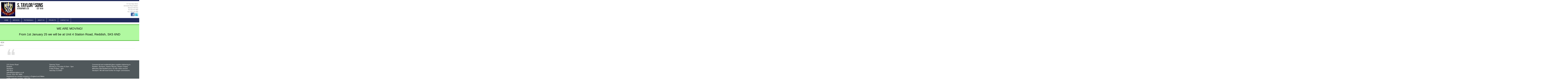

--- FILE ---
content_type: text/html; charset=UTF-8
request_url: http://taylorsglass.co.uk/services/glass
body_size: 2332
content:
	<!doctype html>

<html lang="en">
<head>
	<meta charset="utf-8">
	
 	<title>Taylors Glass</title>
	<meta name="description" content="TAYLORS GLASS">
	<meta name="author" content="ZTECH">
	
	
	<meta name="viewport" content="width=device-width, initial-scale=1" />
	<meta name="description" content="Home of Glass Balustrades, Glass Partitioning, Wall Cladding, Mirrors, uPVC Windows, Doors, Conservatory installers based in Stockport Manchester"/>	
	<link rel="stylesheet" href="https://taylorsglass.co.uk/public/css/plate.css?v=1.0">
	<link rel="stylesheet" href="https://taylorsglass.co.uk/public/css/simplegrid.css?v=1.0">
	<link rel="stylesheet" href="https://taylorsglass.co.uk/public/css/animate.min.css?v=1.0">
    <link rel="stylesheet" href="//netdna.bootstrapcdn.com/font-awesome/4.0.3/css/font-awesome.min.css" >
	
	<!--[if lt IE 9]>
	<script src="https://cdnjs.cloudflare.com/ajax/libs/html5shiv/3.7.3/html5shiv.js"></script>
	<![endif]-->
	<script>
		new WOW().init();
	</script>
	
</head>

<body>
	
<!--| Masthead |-------->
<header id="masthead">
	<div class="col-8-12">
		<img src="https://taylorsglass.co.uk/public/img/layout/logo.jpg" alt="logo">
	</div>
	<div class="col-4-12">
		<p  class="address hide-on-mobile">Fir Tree Glass Works<br />
		215 Gorton Road, Reddish,<br />
		Stockport SK5 6LQ<br />
		Tel: 0161 947 4800<br />
		Fax: 0161 443 1883<br />
		<a href="https://www.facebook.com/Taylors.Glass" target="_blank">
			<img src="https://taylorsglass.co.uk/public/img/icons/facebook.png" alt="facebook" width="32" height="32" /></a>
		<a href="https://twitter.com/TaylorsGlass" target="_blank">
			<img src="https://taylorsglass.co.uk/public/img/icons/twitter.png" alt="twitter" width="32" height="32" /></a></p>
		
		<p class="address hide-on-desktop show-on-mobile">
			<b>Fir Tree Glass Works</b> - 215 Gorton Road, Reddish,	Stockport SK5 6ND<br />
		Tel: 0161 947 4800 	Fax: 0161 443 1883<br />
		<a href="https://www.facebook.com/Taylors.Glass" target="_blank">
			<img src="https://taylorsglass.co.uk/public/img/icons/facebook.png" alt="facebook" width="32" height="32" /></a>
		<a href="https://twitter.com/TaylorsGlass" target="_blank">
			<img src="https://taylorsglass.co.uk/public/img/icons/twitter.png" alt="twitter" width="32" height="32" /></a>
		</p>
		
	</div>
</header>		
	
	
	
	
<nav id="main-navigation">	
	
	<!-- show on mobile -->
	<ul class="show-on-mobile hide-on-desktop">
		<li><a href="/">HOME</a></li>
		<li><a href="https://taylorsglass.co.uk/page/services">services</a></li>
		<li><a href="https://taylorsglass.co.uk/page/about_us">ABOUT US</a>
		</li>
		<li class="wow slideInDown"><a href="#menu"><i class="fa fa-bars fa-lg"></i></a></li>
	</ul>
	
	<!-- hide on mobile -->
	<div class="hide-on-mobile">
		<ul class="nav"><li class="Home"><a href="https://taylorsglass.co.uk/home">home</a></li>
<li class="Services"><a href="https://taylorsglass.co.uk/services">services</a><ul class="nav"><li class="Glass"><a href="https://taylorsglass.co.uk/services/glass">glass</a></li>
<li class="Mirrors"><a href="https://taylorsglass.co.uk/services/mirrors">mirrors</a></li>
<li class="Splashbacks"><a href="https://taylorsglass.co.uk/splashbacks">splashbacks</a></li>
<li class="Leaded Lights"><a href="https://taylorsglass.co.uk/services/leaded_lights">leaded lights</a></li>
<li class="Acid Etching and Sand Blasting"><a href="https://taylorsglass.co.uk/services/acid_etching_and_sand_blasting">acid etching and sand blasting</a></li>
<li class="Glass Bonding"><a href="https://taylorsglass.co.uk/services/glass_bonding">glass bonding</a></li>
<li class="Brilliant Cutting and Hand Bevelling"><a href="https://taylorsglass.co.uk/services/brilliant_cutting_and_hand_bevelling">brilliant cutting and hand bevelling</a></li>

	       
	        </ul></li>
<li class="Testimonials"><a href="https://taylorsglass.co.uk/testimonials">testimonials</a></li>
<li class="About Us"><a href="https://taylorsglass.co.uk/about_us">about us</a></li>
<li class="Projects"><a href="https://taylorsglass.co.uk/projects">projects</a></li>
<li class="Contact Us"><a href="https://taylorsglass.co.uk/contact_us">contact us</a></li>

	       
	        </ul>	</div>
</nav>	


<nav id="menu">
		<ul class="nav"><li class="Home"><a href="https://taylorsglass.co.uk/home">home</a></li>
<li class="Services"><a href="https://taylorsglass.co.uk/services">services</a><ul class="nav"><li class="Glass"><a href="https://taylorsglass.co.uk/services/glass">glass</a></li>
<li class="Mirrors"><a href="https://taylorsglass.co.uk/services/mirrors">mirrors</a></li>
<li class="Splashbacks"><a href="https://taylorsglass.co.uk/splashbacks">splashbacks</a></li>
<li class="Leaded Lights"><a href="https://taylorsglass.co.uk/services/leaded_lights">leaded lights</a></li>
<li class="Acid Etching and Sand Blasting"><a href="https://taylorsglass.co.uk/services/acid_etching_and_sand_blasting">acid etching and sand blasting</a></li>
<li class="Glass Bonding"><a href="https://taylorsglass.co.uk/services/glass_bonding">glass bonding</a></li>
<li class="Brilliant Cutting and Hand Bevelling"><a href="https://taylorsglass.co.uk/services/brilliant_cutting_and_hand_bevelling">brilliant cutting and hand bevelling</a></li>

	       
	        </ul></li>
<li class="Testimonials"><a href="https://taylorsglass.co.uk/testimonials">testimonials</a></li>
<li class="About Us"><a href="https://taylorsglass.co.uk/about_us">about us</a></li>
<li class="Projects"><a href="https://taylorsglass.co.uk/projects">projects</a></li>
<li class="Contact Us"><a href="https://taylorsglass.co.uk/contact_us">contact us</a></li>

	       
	        </ul></nav>
<br />
<div class="msg-confirm centre">
	<h2>WE ARE MOVING!</h2>
	<h2> From 1st January 25 we will be at Unit 4 Station Road, Reddish, SK5 6ND</h2>
</div>

		
		
			<h1>404</h1>
glass</div> <!--[e.w-m]-->
<!-- [footer] ---------------------------------------------------->
<div class="grid grid-pad">
	<div class="col-1-1" id="testy">       
		<div class="testy_text"></div>
		<div class="testy_name"></div>
	</div>
</div>

<footer>
<div class="grid grid-pad">
	<div class="col-1-3">
		215 Gorton Road<br />
		Reddish <br />
		Stockport<br />
		SK5 6LQ<br />
		sales@taylorsglass.co.uk<br />
		Phone: 0161 947 4800<br />
		Registered as a limited company in England and Wales under company number: 1061330
	</div>
	<div class="col-1-3">
		Opening Times<br />
		Monday to Thursday 8.15am - 5pm<br />
		Friday 8.00am - 5pm<br />
		Saturday CLOSED
	</div>
	<div class="col-1-3">
		Commercial and residential glass suppliers delivering to: Reddish, Stockport, Heaton Mersey, Heaton Chapel, Wilmslow, Macclesfield and a 20 mile radius around Stockport.
We will travel further for larger commissions.
	</div>
</div>	
</footer>

	
<script src="//code.jquery.com/jquery-1.11.0.min.js"></script>
<script src="https://taylorsglass.co.uk/public/js/wow.min.js"></script>
<script src="https://taylorsglass.co.uk/public/js/utils.js"></script>
<script src="https://taylorsglass.co.uk/public/js/scripts.js"></script>
<script>
$(window).load(function(){
 	 $('.hoverable').mouseenter(
		function() {
			$(this).animate({marginTop:'10px'},'fast')
		});
	
	$('.hoverable').mouseleave(
		function() {
			$(this).animate({marginTop:'0px'},'fast')
		});
	$('.grid-element').mouseenter(function() {
    		$('.grid-overlay', this).animate({marginTop:'-5px'},'slow')
    	});
    	
    	$('.grid-element').mouseleave(function() {
    		$('.grid-overlay', this).animate({marginTop:'100px'},'slow')
    	});
	    $("#slideshow > div:gt(0)").hide();

		var index = 1;
		var maxindex = $('#slideshow > div').length;
		
		setInterval(function () {
		    $('#slideshow > div:first')
		        .fadeOut(1000)
		        .next()
		        .fadeIn(1000)
		        .end()
		        .appendTo('#slideshow');
		    $('#feature-shot ul li').removeClass('active');
		    $('#feature-shot ul li:eq(' + index + ')').addClass('active');
		    index = index < maxindex - 1 ? index + 1 : 0;
		}, 5000);
		
		for (var i = 0; i < maxindex; i++) {
		    $('#feature-shot ul').append('<li class="' + (i == 0 ? 'active' : '') + '"></li>');
		}
    	
});

</script>
</body>
</html><p style="position:absolute;left:14208px;">https://www.traditionrolex.com/25</p>


--- FILE ---
content_type: text/css
request_url: https://taylorsglass.co.uk/public/css/plate.css?v=1.0
body_size: 4447
content:
/*|===========---------------------------
| 
| CSS Styles for J&H
|*|===========---------------------------
| Main styles for the site
| see simplegrid.css for grid layouts 
| DO NOT edit simplegrid if possible
|
|
|
|
>--------------------------------========*/


/*|= 1. Main styles and colours ----------*/
	
@font-face {
    font-family: 'gotham_blackregular';
    src: url('../fonts/gotham-black-webfont.eot');
    src: url('../fonts/gotham-black-webfont.eot?#iefix') format('embedded-opentype'),
         url('../fonts/gotham-black-webfont.woff') format('woff'),
         url('../fonts/gotham-black-webfont.ttf') format('truetype'),
         url('../fonts/gotham-black-webfont.svg#gotham_blackregular') format('svg');
    font-weight: normal;
    font-style: normal;

}


@font-face {
    font-family: 'gotham_boldregular';
    src: url('../fonts/gotham-bold-webfont.eot');
    src: url('../fonts/gotham-bold-webfont.eot?#iefix') format('embedded-opentype'),
         url('../fonts/gotham-bold-webfont.woff') format('woff'),
         url('../fonts/gotham-bold-webfont.ttf') format('truetype'),
         url('../fonts/gotham-bold-webfont.svg#gotham_boldregular') format('svg');
    font-weight: normal;
    font-style: normal;

}


@font-face {
    font-family: 'gotham_lightregular';
    src: url('../fonts/gotham-light-webfont.eot');
    src: url('../fonts/gotham-light-webfont.eot?#iefix') format('embedded-opentype'),
         url('../fonts/gotham-light-webfont.woff') format('woff'),
         url('../fonts/gotham-light-webfont.ttf') format('truetype'),
         url('../fonts/gotham-light-webfont.svg#gotham_lightregular') format('svg');
    font-weight: normal;
    font-style: normal;

}

@font-face {
    font-family: 'gotham_mediumregular';
    src: url('../fonts/gotham-medium-webfont.eot');
    src: url('../fonts/gotham-medium-webfont.eot?#iefix') format('embedded-opentype'),
         url('../fonts/gotham-medium-webfont.woff') format('woff'),
         url('../fonts/gotham-medium-webfont.ttf') format('truetype'),
         url('../fonts/gotham-medium-webfont.svg#gotham_mediumregular') format('svg');
    font-weight: normal;
    font-style: normal;

}
/* -----------------------------------------
   Layout
----------------------------------------- */

body, h1, h2, h3, h4, p, li, i {
	font: 14px/18px 'open sans', 'gotham_lightregular', Arial, sans-serif;
	font-weight: 100;
}
body {color: #6d6e6e;}
label {
    font-size: 14px;
    color: #4d4d4d;
    cursor: pointer;
    display: block;
    font-weight: normal;
    line-height: 1.5;
    margin-bottom: 0;
}

input[type="text"], input[type="password"], input[type="date"], input[type="datetime"], input[type="datetime-local"], input[type="month"], input[type="week"], input[type="email"], input[type="number"], input[type="search"], input[type="tel"], input[type="time"], input[type="url"], textarea {
    -webkit-appearance: none;
    background-color: #fff;
    font-family: inherit;
    border: 1px solid #ccc;
    box-shadow: inset 0 1px 2px rgba(0,0,0,0.1);
    color: rgba(0,0,0,0.75);
    display: block;
    font-size: 0.875rem;
    margin: 0 0 1rem 0;
    border: 1px solid #0793db;
    padding: 1px;
    height: 2.3125rem;
    width: 100%;
    -webkit-box-sizing: border-box;
    -moz-box-sizing: border-box;
    box-sizing: border-box;
    transition: box-shadow 0.45s,border-color 0.45s ease-in-out;
}
input[type="file"], input[type="checkbox"], input[type="radio"], select {
    margin: 0 0 1rem 0;
}
select {
    -webkit-appearance: none !important;
    border: 1px solid #0793db;
    padding: 10px;
    width: 100%;
    font-size: 0.875rem;
    border-radius: 0;
    height: 50px;
}

ul {
	list-style: none;
}
.left {
	float: left;
}
.right {
	float: right;
}
hr {border: 0;
    height: 0;
    border-top: 1px solid rgba(245, 245, 245, 1);
    border-bottom: 1px solid rgba(245, 245, 245, 1);
}

img {
	padding: 5px;
  max-width:100%;
  height:auto;
  vertical-align:middle;
}
h1, h2, h3, h4, h5 {
	font-family: 'Open Sans', sans-serif;
	margin: 5px;
	
}

h1 { 
	font-size: 2.8em;
	font-weight: 100;
	line-height: 1.0em;
}
h2 { 
	font-size: 2.0em;
	font-weight: 100;
	line-height: 1.0em;
    padding-bottom: 20px;
    text-align: center;
}
h3 { 
	font-size: 1.4em;
	font-weight: 100;
	line-height: 1.0em;
}
h4 { 
	font-size: 1.4em;
	font-weight: 100;
	line-height: 1.0em;
}
ul {
	list-style: none;
	margin: 0;
	padding: 0;
	text-indent: 0;
}
a {
	text-decoration: none;	
	color: #ff0000;
}
a:hover {
	text-decoration: underline;
	color: #000000;
}
hr {
	border: none;
	border-bottom: 1px solid #e7e7e7;
	color: #f00;
}
h2.bordered {
	border-bottom: 1px solid #202a5b;
}
a {
	text-decoration: none;
	color: #000000;
}
a:hover {
	text-decoration: none;
	color: #666666;
}
/*|= 1. Main styles and colours ----------*/

#masthead {
	width: 100%;
	min-height: 165px;
	border-top: 10px solid #202a5b;
}
#masthead img {
	padding: 0;
}
#main-navigation {
	width: 100%;
	height: 40px;
	background: #202a5b;
}
.ae-logo-holder {
	padding-top: 50px;
	text-align: center;
}
.wrapper {
	min-height: 800px;
	max-width: 1200px;
	margin: auto;
}
.content {
    background: #DADADA;
    color: #444;
    padding-top: 5px;
    padding-bottom: 5px;
}
.testimonial {
	border-top: 1px solid #e7e7e7;
	border-bottom: 1px solid #e7e7e7; 
	padding: 30px;
	margin: 10px;
}
.testimonial p {
	text-transform: capitalize;
	text-rendering: auto;
	font-weight: 200;
	font-style: italic;
}
footer {
	min-height: 210px;
	background: #50585b;
	border-bottom: 10px solid #202a5b;
	margin: auto;
	margin-top: 10px; 
	color: #fff;
	padding-top: 10px;
}
.border {
	border: 1px solid #e7e7e7;
}
.inner {
	padding: 5px;
	min-height: 250px;
}
.address {
    padding-top: 5px;
    text-align: right;
    font-size: 11px;
}
.herosetup {
	position: relative;
	width: auto;
	height: auto;
	min-height: 400px;
	display: block;
}
.heroimage {
	position: absolute;
	top: 0px;
	left: 0px;
	z-index: 10;
}
.text_1 {
	font-family: 'gotham_lightregular';
	position: absolute;
	top: 280px;
	left: 100px;
	z-index: 20;
    font-size: 49px;
	font-weight: 700;
	color: #000;
	height: 30px;
	padding: 5px;
}
.text_2 {
	font-family:  'gotham_lightregular';
	position: absolute;
	top: 320px;
	left: 100px;
	z-index: 21;
	color: #000;
	padding: 5px;
	font-style: italic;
}
/*|= (). text and fonts, headings etc ----------*/
h1 {
	font-size: 20px;
	line-height: 20px;
}

p {}
.main-heading {
	text-align: center;
}
.do-button {
	color: #bf1e2d;
	text-transform: uppercase;
	text-decoration: none; 
	padding-left:5px;
	line-height: 30px;
}
.do-button-bordered {
	color: #bf1e2d;
	border-top: 1px solid #bf1e2d;
	text-transform: uppercase;
	text-decoration: none; 
	background: url('../img/onsite/sign-white.png') no-repeat 5px 0px;
	margin: 10px;
	padding-left: 35px;
	line-height: 30px;
}

footer a {
	color: #fff;
	font-weight: 100;
	font-size: 10px;
}

footer ul li  {
	padding: 2px;
}
.required {
	font-size: 12px;
	color: #ff0000;
	
}
/*|= (). Lists and Navigation ----------*/
#masthead ul {
	list-style: none;
	margin: 0;	
	margin-top: 15px;
	padding: 0;
	
	float: right;
} 
#masthead ul li {
	float: left;
	margin: 0;
	font-size: 22px;
}
#masthead ul li i {
	font-size: 24px;
}
#masthead ul li a, #masthead span a {
	display: block;
	color: #fff;
	height: 60px;
	width: 60px;
	line-height: 60px;
	border-right: 1px solid #0e0e0e;
	text-decoration: none;
	background: #58595B;
	margin: auto;
	text-align: center;
}
#masthead ul li a:hover {
	background: #424242;	
	color: #fff;
	-webkit-transition: background-color 500ms linear;
    -moz-transition: background-color 500ms linear;
    -o-transition: background-color 500ms linear;
    -ms-transition: background-color 500ms linear;
    transition: background-color 500ms linear;	
}

span.menulink a {
	display: block;
	color: #fff;
	height: 60px;
	width: 60px;
	line-height: 60px;
	border-right: 1px solid #0e0e0e;
	text-decoration: none;
	background: #06aaff;
	margin: auto;
	text-align: center;
}
#main-navigation ul {
	list-style: none;
	margin: 0;
	padding: 0;
	margin-left: 20px;
	float: left;
} 

#main-navigation ul li {
	float: left;
	position: relative;
	margin: 0;
	font-size: 12px;
	text-transform: uppercase;
}
#main-navigation ul li a {
	display: block;
	color: #fff;
	height: 40px;
	min-width: 20px;
	padding: 0 20px;
	line-height: 40px;
	border-right: 1px solid #fff;
	text-decoration: none;
	background: #202a5b;
	margin: auto;
	text-align: center;
}
#main-navigation ul li a:hover {
	background: #131b43;	
	color: #fff;
}
#main-navigation ul li ul {
	-moz-box-shadow: 0 3px 3px rgba(0,0,0,0.2);
	-webkit-box-shadow: 0 3px 3px rgba(0,0,0,0.2);
	box-shadow: 0 3px 3px rgba(0,0,0,0.2);
	background:#ff9900; /*#f1f1f1;*/
	display: none;
	float: left;
	margin: 0;
	position: absolute;
	top: 40px; 
	left: 0;
	z-index: 99999;
}

#main-navigation ul ul a {
	background: #f9f9f9;
	border-bottom: 1px solid #ddd;
	text-align: left;
	color: #444;
	font-size: 12px;
	font-weight: normal;
	height: auto;
	line-height: 1.0em;
	padding: 10px 10px;
	width: 200px;
}

#main-navigation ul ul li a {
	color: #444;
	font-size: 12px;
	font-weight: normal;
	height: auto;
	line-height: 1.0em;
	padding: 10px 10px;
	width: 200px;
}
#main-navigation ul li ul li a:hover {
	background: #fff;
	color: #05780d;
}
#main-navigation ul li:hover > ul {
	display: block;
}
/* Flyout menu */

#menu {
	-moz-transform: translateX(100%);
	-webkit-transform: translateX(100%);
	-ms-transform: translateX(100%);
	transform: translateX(100%);
	-moz-transition: -moz-transform 0.5s ease, box-shadow 0.5s ease, visibility 0.5s;
	-webkit-transition: -webkit-transform 0.5s ease, box-shadow 0.5s ease, visibility 0.5s;
	-ms-transition: -ms-transform 0.5s ease, box-shadow 0.5s ease, visibility 0.5s;
	transition: transform 0.5s ease, box-shadow 0.5s ease, visibility 0.5s;
	-webkit-overflow-scrolling: touch;
	background: #1c1c1c;
	box-shadow: none;
	color: #fff;
	height: 100%;
	max-width: 80%;
	overflow-y: auto;
	padding: 3em 2em;
	position: fixed;
	right: 0;
	top: 60px;
	visibility: hidden;
	width: 20em;
	z-index: 10002;
	text-transform: uppercase;
}

#menu > ul {
	margin: 0 0 1em 0;
}

#menu > ul.nav {
	list-style: none;
	padding: 0;
}

#menu > ul.nav > li {
	padding: 5px;}

#menu > ul.nav > li > a:not(.button),
#menu > ul.nav > li > ul > li a:not(.button) {
	border: 0;
	border-top: solid 1px rgba(255, 255, 255, 0.25);
	color: #fff;
	display: block;
	line-height: 3.5em;
	text-decoration: none;
}

#menu > ul.nav > li > .button {
	display: block;
	margin: 0.5em 0 0 0;
}

#menu > ul.nav > li:first-child > a:not(.button) {
	border-top: 0 !important;
}

#menu > ul.nav > li > ul {
	border-left: 5px solid #e7e7e7;
}
#menu > ul.nav > li > ul li {
	padding-left: 10px;
}
#menu .close {
	text-decoration: none;
	-moz-transition: color 0.2s ease-in-out;
	-webkit-transition: color 0.2s ease-in-out;
	-ms-transition: color 0.2s ease-in-out;
	transition: color 0.2s ease-in-out;
	-webkit-tap-highlight-color: transparent;
	border: 0;
	color: rgba(255, 255, 255, 0.5);
	cursor: pointer;
	display: block;
	height: 3.25em;
	line-height: 3.25em;
	padding-right: 1.25em;
	position: absolute;
	right: 0;
	text-align: right;
	top: 0;
	vertical-align: middle;
	width: 7em;
}

#menu .close:before {
	content: "\f00d";
	-moz-osx-font-smoothing: grayscale;
	-webkit-font-smoothing: antialiased;
	font-family: FontAwesome;
	font-style: normal;
	font-weight: normal;
	text-transform: none !important;
}

#menu .close:before {
	font-size: 1.25em;
}

#menu .close:hover {
	color: #fff;
}

@media screen and (max-width: 736px) {

	#menu .close {
		height: 4em;
		line-height: 4em;
	}

}

#menu.visible {
	-moz-transform: translateX(0);
	-webkit-transform: translateX(0);
	-ms-transform: translateX(0);
	transform: translateX(0);
	box-shadow: 0 0 1.5em 0 rgba(0, 0, 0, 0.2);
	visibility: visible;
}

@media screen and (max-width: 736px) {

	#menu {
		padding: 2.5em 1.75em;
	}

}
.bordered  {
	padding: 5px;
	margin: 5px;
	padding-bottom: 10px;
	border-bottom: 2px solid #202a5b;
}
/*==| HERO |===--------------*/
#hero {
	background-image: url('../img/layout/1437056632.jpg');
	background-attachment: fixed;
	background-repeat: no-repeat;
    background-position: top left; 
	-webkit-background-size: cover;
	-moz-background-size: cover;
	-o-background-size: cover;
	background-size: cover;
	max-height: 200px;
	min-height: 200px;
	width: 100%;
	overflow: hidden;
}
.hero_text {
	border-left: 5px solid #97c62e;
	background-color: #ffffff;
	padding: 15px;
	font-size: 1.8em; 
	font-weight: 100;
	color: #262626;
}

/* == [header]-===*/
h3.header a { 
	color: #ffffff;
	text-decoration: none;
	
}
h3.header {	
	height: 30px;
	background: #06aaff;
	padding: 0 10px 0 10px;
	color: #ffffff;
	line-height: 30px;
	margin: 0;
	font-size: 12px;
	font-weight: 300;
	text-transform: uppercase;
}


#delivery-point {
    height: 350px;
    background: #06aaff;
    margin: 20px 0;
    color: #fff;
    text-align: center;
}



/* == [footer ] == */
#prefooter {
    height: 70px;
    background: #e2e2e2;
    border-top: 1px solid #6d6e71;
    margin-top: 30px;
    text-align: center;
}



/* ==[news] == */
.news-item {
	border-left: 3px solid #0793db;
	padding-left: 5px;
}
.news-date { 
	color: #cccccc;
	float: right;
	font-size: 10px;
	line-height: 30px;
}

.with-shadow {
	background: url(../img/onsite/shade-verticle.png) no-repeat top right #ffffff;
	min-height: 200px;
	display: block;
}


.img-preview {
	text-align: center;
}

#twitter {
	min-height: 380px;
}

.dots li {
	border-bottom: 1px dotted #e7e7e7;
	padding: 5px;
}
.dots-narrow li {
	border-bottom: 1px dotted #e7e7e7;
	padding: 5px;
	line-height: 12px;
}
li.ae-bullet {
	background: url(../img/icons/dot.png) no-repeat 5px 8px;
	padding-left : 25px;
}
/*
 | TABLES
 *
 *---------------------------------------------------*/
table tr th {
	color: #fff;
	font-weight: bold;
	background-color: #06aaff;
	padding: 5px;
}
table tr td {
	padding: 5px;
}
table tr:nth-child(odd) td{
	background-color: #fff;
}
table tr:nth-child(even) td{
	background-color: #f0f0f0;
}

table.competition-table  tr:nth-child(even) td {
	background-color: #fff;
}
/*
 | BUTTONS
 * 
 *---------------------------------------------------*/
 .btn {
	height: 50px;
	padding: 10px 20px;
	border-radius: 5px;
	min-width: 300px;
	transition: background-color 300ms ease-out;
	text-transform: uppercase;
 } 
 .btn-tiny {
	height: 50px;
	padding: 10px 20px;
	border-radius: 5px;
	min-width: 100px;
	transition: background-color 300ms ease-out;
	text-transform: uppercase;
 }
.btn-cta {
	height: 50px;
	padding: 10px 20px;
	background:#975EEA;
	border-radius: 5px;
	color: #ffffff;
	transition: background-color 300ms ease-out;
}
.btn-cta i,.btn-add-entry i { color: #fff; }
.btn-cta:hover {
	background:#720ba5;
}
.btn-add-entry {
	background: #06aaff;
	color: #fff;
}
.btn-add-entry:hover {
	background:#0793db;
	color: #fff;
	text-decoration: none;
}
.btn-confirm-entry {
	background: #4eb836;
	color: #fff;
}
.btn-confirm-entry:hover {
	background:#358224;
	color: #fff;
	text-decoration: none;
}
/*
 | FORMS
 * 
 *---------------------------------------------------*/
 .pinked {
 }
input[type="text"],input[type="password"] {
	 border: 1px solid #06aaff;
	 padding: 5px;
	 height: 50px;
 }
 input[type="text"],textarea,input[type="select"] {
	 
	 border: 1px solid #06aaff;
 }
 textarea {
	 height: 200px;
 }
input[type="submit"] {
	border: none;
}


.centre {
	text-align: center;
	margin: auto;
}
/*
 | MISCELLANEOUS 
 * 
 *---------------------------------------------------*/ 
.closing-date-gone {
	color: #000;
	background: #f3b8b8;
	border-top: 5px solid #ff0000;
	border-bottom: 5px solid #ff0000;
	padding: 15px 25px;
}
.msg {
	color: #000;
	background: #dbf2ff;
	border-top: 5px solid #69b2dc;
	border-bottom: 5px solid #69b2dc;
	padding: 15px 25px;
	margin: 10px 0;	
	-moz-animation-delay: 2s;
}
.msg-confirm {
	color: #000;
	background: #b1f9a1;
	border-top: 5px solid #4eb836;
	border-bottom: 5px solid #4eb836;
	padding: 15px 25px;
	margin: 10px 0;	
	-moz-animation-delay: 2s;
}
.msg-warning {
	color: #000;
	background: #f3b8b8;
	border-top: 5px solid #ff0000;
	border-bottom: 5px solid #ff0000;
	padding: 15px 25px;
	margin: 10px 0;	
	-moz-animation-delay: 2s;
}
.fa-check {
	color: #25e643;
}
#total_amount {
	border-top: 2px solid #06aaff;
	text-align: right;
	font-weight: bold;
	padding: 5px;
}
.ds {
	-webkit-box-shadow: 0px 0px 10px 0px rgba(0,0,0,0.25);
	-moz-box-shadow: 0px 0px 10px 0px rgba(0,0,0,0.25);
	box-shadow: 0px 0px 10px 0px rgba(0,0,0,0.25);
}
.centered_div {
	margin: 0 auto;
}
.casestudy {
	border-left: 5px solid #5382ae;
	padding: 5px;
}
/*
 | EFFECTS
 *
 *---------------------------------------------------*/ 

#progressBar {
	position: fixed;
	z-index: 999999;
	top: 0;
	left: 0;
	width: 0%;
	height: 2px;
	background: #ff0000;
	border-radius: 10%;
	-moz-transition: width 500ms ease-out,opacity 400ms linear;
	-ms-transition: width 500ms ease-out,opacity 400ms linear;
	-o-transition: width 500ms ease-out,opacity 400ms linear;
	-webkit-transition: width 500ms ease-out,opacity 400ms linear;
	transition: width 500ms ease-out,opacity 400ms linear;
}
#progressBar:before {
	position: absolute;
	content: 's';
	top: 0;
	opacity: 1;
	width: 10%;
	right: 0px;
	height: 2px;
	box-shadow: #00bbff 1px 0 6px 2px;
	border-radius: 50%;
}
.circle {
	border-radius: 50%;
}
.ider {
	width: 50px;
	height: 50px;
	display: block;
	text-align: center;
	line-height: 50px;
	color: #fff;
	font-size: 1.5em;
}
.pink {
	background: #06aaff;
}
.pad-5-10 { padding: 5px 10px; }
.pad-10 { padding: 10px 10px; }
/*
 | Calendar overides
 */
.lp { 
	background: url('../img/layout/lp.bullet.png') no-repeat 5px center #fff;
	border: 1px solid #0000ff;
	padding: 5px 23px;
}
.bf { 
	background: url('../img/layout/bf-icon.png') no-repeat 5px center #fff;	border: 1px solid #0000ff;
	padding: 5px;
	padding-left: 23px;
}
.ae { 
	background: url('../img/layout/ae-icon.png') no-repeat 5px center #fff;
	border: 1px solid #0000ff;
	padding: 5px 23px;
}
.lps {
	background :#121212;
}
.fc-header-right span {	float: left;
}
.fc-button-prev span {

	
}
.fc-header .fc-state-default span {
	border-color: #fff; 
	background: #dbf2ff; 
	color: #fff;
	width: 30px;
	height: 30px;
	line-height: 20px;
	text-align: center;
}
.fc-header {
	background: #fff;
	border: none;
	border-bottom: 1px solid #dbf2ff;
	border-top: 1px solid #dbf2ff;
	padding:5px;
	margin-top: 10px;
}
.fc-header-left {
	padding-top: 10px;
}
.fc-button-today {
	margin: 5px;
}
.left {
	text-align: left;
	float: left;
}
.right {
	text-align: right;
	float: right;	
}
.centre {
	text-align: center;
	margin: auto;
}

.grid-overlay img {
	padding:5px 10px 5px 5px;
}
.grid-element {
	height: 150px;
	position: relative;
	overflow: hidden;
}
.grid-overlay {
	height: 300px;
    width: auto;
    max-width: 97.5%;
	margin-top: 100px;
	left: 0;
	position: absolute;
	z-index: 10;
	background: #202a5b;
	color: #ffffff;
	padding: 5px;
}
.overlay-header {
	font-size: 15px;
	display: block;
	color: #bde7fb;
}
.overlay-subheader {
	font-size: 13px;
	display: block;
	color: #bde7fb;
}
.grid-overlay h4 {
	font-size: 1.2em;
	text-transform: uppercase;
}
.gset { 
	width:100%;
	height: 100%;
    background-repeat: no-repeat;
    background-position: top left;
    -webkit-background-size: cover;
    -moz-background-size: cover;
    -o-background-size: cover;
    background-size: cover;
}
.g-1-1 {
    background-image: url(../img/layout/1385034445.jpg);
    background-position: center left;
}

.g-1-2 {
    background-image: url(../img/layout/grid.showroom.jpg);
}
.g-1-3 {
    background-image: url(../img/layout/grid.splashbacks.jpg);
}
.g-2-1 {
    background-image: url(../img/layout/grid.leaded.jpg);
}
.g-2-2 {
    background-image: url(../img/layout/grid.acid-etched.jpg);
}
.g-2-3 {
    background-image: url(../img/layout/grid.brilliant-cutting.jpg);
}
.g-3-1 {
    background-image: url(../img/layout/grid.glass-bonding.jpg);
}
.g-3-2 {
    background-image: url(../img/layout/grid.testimonials.jpg);
}
.g-3-3 {
    background-image: url(../img/layout/1384979757.jpg);
    background-position: center left;

}
.strap {
	border-top: 1px solid #e7e7e7;
	border-bottom: 1px solid #e7e7e7;
}
.strap p {
	text-align: center;
	font-size: 1.1em;
	font-weight: bold;
}

ul.fb{
	font: 14px/20px 'QuestrialRegular', Arial, sans-serif;
	list-style: none;
}
ul.fb li  {
	padding: 5px;
	margin: 5px;
	border-bottom: 1px solid #c3ccdf;
}
ul.fb li:hover {
	background: #e7e7e7;
}


#testy {
	min-height: 100px;
	background:url(../img/layout/tg.testimonials.png) no-repeat top left #fff;
	padding: 10px 0 0 100px;
	width: 100%;
	margin: auto;
	border-top: 1px solid #e7e7e7;
}
/*[x].......Testimonials text....................................*/

.testy_text {
	font-size: 1.2em;
	font-weight: bold;
}
.testy_name {
	font-style: italic;
	text-align: right;
}
.page-testy_text {
	font-size: 1.0em;
}
.page-testy_name {
	font-style: italic;
	text-align: right;
}
.page-testy {
	min-height: 150px;
	background:url(../img/layout/tg.testimonials.png) no-repeat top left #fff;
	padding: 10px 0 0 100px;
	width: 100%;
	margin: auto;
	border-top: 1px solid #e7e7e7;	
}
#slideshow {
    margin: auto;
    position: relative;
    width: 670px;
    height: 480px;
    padding: 10px;
}
#slideshow > div {
    position: absolute;
    top: 0px;
    left: 0px;
    right: 0px;
    bottom: 0px;
}

#slideshow img {
}
